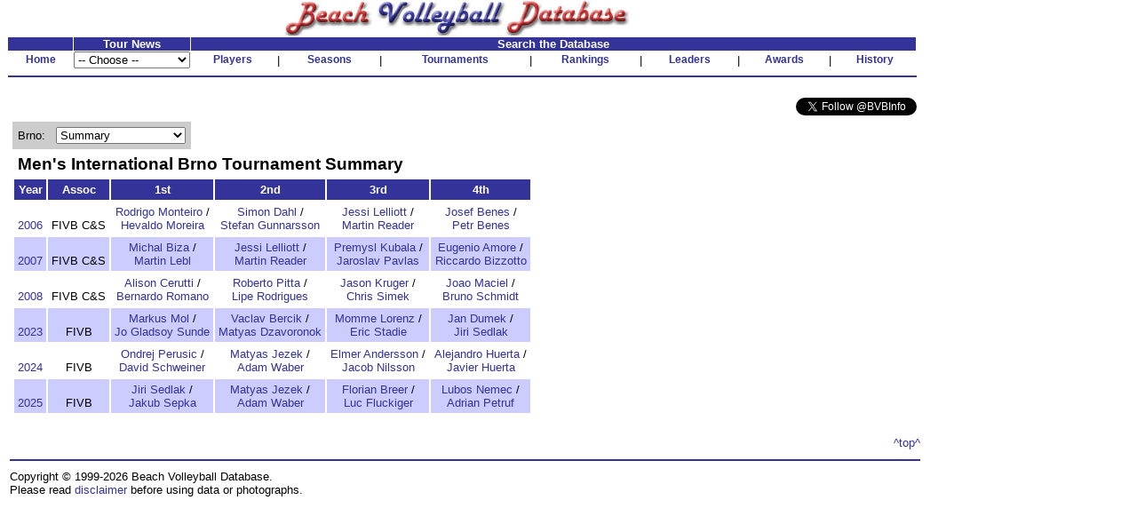

--- FILE ---
content_type: text/html
request_url: http://www.bvbinfo.com/Tournament.asp?LocID=254&CategoryID=2&Gender=M&Process=Summary
body_size: 4512
content:

<!-- 
//*****************************************************************************
//	
//		Tournament.asp 
//		This page handles tournament pages
//
//		Input (query string):
//		ID - ID of the tournament
//
//		Version 1.0
//
//		Created by Dennis Wagner - 2/22/2001
//
//		Revisions:
//
//*****************************************************************************	
-->
<html>
<head>
<link rel="stylesheet" type="text/css" href="style.css">
<link rel="stylesheet" type="text/css" href="tournamentstyle.css">

</head>
<body bgcolor="#ffffff" topmargin="0">

<!-- Build the header -->


<table width="1025" cellspacing="0" cellpadding="0" border="0" bgcolor="#FFFFFF">
	<tr height="30" valign="bottom">
		<td align="center"><img SRC="images/bvbinfo2003.jpg" WIDTH="400" HEIGHT="40"></td>
		<td>&nbsp;</td>
	</tr>
</table>
<table width="1025" border="0" cellspacing="1" cellpadding="0">
	<tr align="center">
	</tr>
	<form id="form1" name="form1">
	<tr align="center" valign="bottom">
		<td class="clsHeadlineCenter">&nbsp;</td>
		<td width="13%" class="clsHeadlineCenter">Tour News</td>
		<td class="clsHeadlineCenter" colspan="13">Search the Database</td>
	</tr>
	<tr align="center" valign="center">
		<td class="clsNav" TITLE="Home"><a href="default1.asp">Home</a></td>
		<td align="left">
				<select name="Tours" style="width:100%" onChange="location.href=this.options[this.selectedIndex].value">
					<option selected>-- Choose --</option>
					<option value="TourNews.asp?AssocID=1">AVP</option>
					<option value="http://bvbinfo.info/AVPLeague.aspx?Season=2025">AVP League</option>
					<!--option value="TourNews.asp?AssocID=25">p1440</option-->
					<!--option value="TourNews.asp?AssocID=21">NVL</option-->
					<!--option value="TourNews.asp?AssocID=23">Pro Beach</option-->
					<!--option value="TourNews.asp?AssocID=20">USAV IDQ</option-->
					<!--option value="TourNews.asp?AssocID=22">Wide Open</option-->
					<option value="TourNews.asp?AssocID=17">NORCECA</option>
					<option value="TourNews.asp?AssocID=3">FIVB</option>
					<!--option value="TourNews.asp?AssocID=10">FIVB C&S</option-->
					<option value="TourNews.asp?AssocID=15">FIVB AGWC</option>
					<option value="TourNews.asp?AssocID=11">CEV</option>
					<!--option value="TourNews.asp?AssocID=18">CEV C&S</option-->
					<option value="TourNews.asp?AssocID=19">CEV Under Age</option>
					<!--option value="http://66.29.222.66">NCAA Sand Volleyball</option-->
				</select>
		</td>
		<td class="clsNav" TITLE="Player Profiles"><a href="player.asp">Players</a></td>
		<td>|</td>
		<!--		<td class="clsNav" TITLE="Player Head-to-Head"><a href="PlayerHeadToHead.asp">Head-to-Head</a></td>		<td>|</td>		-->
		<td class="clsNav" TITLE="Season Summaries"><a href="season.asp">Seasons</a></td>
		<td>|</td>
		<td class="clsNav" TITLE="Tournament Results"><a href="http://bvbinfo.info/tournament">Tournaments</a></td>
		<td>|</td>
		<td class="clsNav" TITLE="Season Rankings"><a href="ranking.asp">Rankings</a></td>
		<td>|</td>
		<td class="clsNav" TITLE="Career Leaders"><a href="leader.asp">Leaders</a></td>
		<td>|</td>
		<td class="clsNav" TITLE="Awards"><a href="award.asp">Awards</a></td>
		<td>|</td>
		<td class="clsNav" TITLE="Beach Volleyball History"><a href="history.asp">History</a></td>
	</tr>
	<tr>
		<td colspan="99" height="2"><hr color="#333399"></td>
	</tr>
	<!--tr>
		<td colspan="99">
			<table cellpadding="0" cellspacing="0" style="background-color:white; width:100%;">
				<tr style="background-color:lightblue; height:12px">
					<td colspan="13" style="background-image:url(/images/Paris2024Banner.jpg); background-repeat:repeat;"></td>
				</tr>
				<tr style="background-color:khaki">
					<td style="width: 20%; font-size: small; font-weight:bolder"><div>Bonus Olympic Games</div>Paris 2024 Coverage</td>
					<td style="text-align: center; font-size: small"><div>Roster</div><a href="http://bvbinfo.info/TournamentRoster?TournID=4285" target="_blank">Men</a>&nbsp;&nbsp;&nbsp;&nbsp;&nbsp;<a href="http://bvbinfo.info/TournamentRoster?TournID=4286" target="_blank">Women</a></td>
					<td style="text-align: center; font-size: small; width: 5%">|</td>
					<td style="text-align: center; font-size: small"><div>Team Info</div><a href="http://bvbinfo.info/Teams?TournID=4285" target="_blank">Men</a>&nbsp;&nbsp;&nbsp;&nbsp;&nbsp;<a href="http://bvbinfo.info/Teams?TournID=4286" target="_blank">Women</a></td>
					<td style="text-align: center; font-size: small; width: 5%">|</td>
					<td style="text-align: center; font-size: small"><a href="http://bvbinfo.info/MatchResults?TournID1=4285&TournID2=4286" target="_blank">Match Schedule</a></td>
					<td style="text-align: center; font-size: small; width: 5%">|</td>
					<td style="text-align: center; font-size: small"><a href="http://bvbinfo.info/ExpandedStats?TournID1=4285&TournID2=4286" target="_blank">Team Statistics</a></td>
					<td style="text-align: center; font-size: small; width: 5%">|</td>
					<td style="text-align: center; font-size: small"><div>Player Statistics</div><a href="http://bvbinfo.info/IndividualStats?TournID=4285" target="_blank">Men</a>&nbsp;&nbsp;&nbsp;&nbsp;&nbsp;<a href="http://bvbinfo.info/IndividualStats?TournID=4286" target="_blank">Women</a></td>
					<td style="text-align: center; font-size: small; width: 5%">|</td>
					<td style="text-align: center; font-size: small"><div>Country Participation</div><a href="http://bvbinfo.info/OlympicParticipation?Gender=M" target="_blank">Men</a>&nbsp;&nbsp;&nbsp;&nbsp;&nbsp;<a href="http://bvbinfo.info/OlympicParticipation?Gender=W" target="_blank">Women</a></td>
					<td style="width: 20%; font-size: small; font-weight: bolder; text-align:right"><div>Bonus Olympic Games</div>Paris 2024 Coverage</td>
				</tr>
				<tr style="background-color:lightblue; height:12px">
					<td colspan="13" style="background-image:url(/images/Paris2024Banner.jpg); background-repeat:repeat;"></td>
				</tr>
			</table>
		</td>
	</tr-->
	<tr><td colspan="99">&nbsp;</td></tr>
	<tr>
		<td colspan="99" align="right">
			<a href="https://twitter.com/BVBInfo" class="twitter-follow-button" data-show-count="false">Follow @BVBInfo</a>
			<script>!function(d,s,id){var js,fjs=d.getElementsByTagName(s)[0];if(!d.getElementById(id)){js=d.createElement(s);js.id=id;js.src="//platform.twitter.com/widgets.js";fjs.parentNode.insertBefore(js,fjs);}}(document,"script","twitter-wjs");</script>
		</td>
	</tr>
	</form>
</table>
	


<!-- Build the page Navigation -->

<table border="0" cellpadding="4">
	<tr>
		<td>	
<!-- Start Page Content -->

			<table border="0" cellpadding="6" cellspacing="0" bgcolor="#cccccc">
				<tr align="center">
					<td align="right">Brno: </td>
					<form name="formTournSelect">
					<td>
						<select name="TournList" size="1" onchange="window.location.href='Tournament.asp' + this.options[this.selectedIndex].value">
							<option value="?LocID=254&CategoryID=2&Gender=M&Process=Summary" selected>Summary</option>
							<option value="?LocID=254&CategoryID=2&Gender=M&Process=IndivSummary">Indiv Summary</option>
							<option value="?LocID=254&CategoryID=2&Gender=M&Process=TeamSummary">Team Summary</option>
							<option value="?ID=2410">CEV Under Age 2003</option>
							<option value="?ID=2411">CEV Under Age 2004</option>
							<option value="?ID=1673">FIVB C&S 2006</option>
							<option value="?ID=1761">FIVB C&S 2007</option>
							<option value="?ID=2434">CEV Under Age 2007</option>
							<option value="?ID=1943">FIVB C&S 2008</option>
							<option value="?ID=2638">CEV Under Age 2012</option>
							<option value="?ID=3241">CEV Under Age 2016</option>
							<option value="?ID=3503">CEV Under Age 2018</option>
							<option value="?ID=3809">CEV Under Age 2020</option>
							<option value="?ID=4278">FIVB 2023</option>
							<option value="?ID=4427">FIVB 2024</option>
							<option value="?ID=4603">FIVB 2025</option>
						</select>
					</td>
					</form>
				</tr>
			</table>
<script language="JavaScript">
<!--
document.title="Men's International Brno Tournament Summary";
-->
</script>
				<table border="0" cellpadding="4">
					<tr>
						<td colspan="99" class="clsTournHeader">
							Men's International Brno Tournament Summary
						</td>
					</tr>
					<tr class="clsTournDataHeader" align="center">
						<td>Year</td>
						<td>Assoc</td>
						<td>1st</td>
						<td>2nd</td>
						<td>3rd</td>
						<td>4th</td>
					</tr>
					<tr align="center" valign="bottom">

						<td><a href="Tournament.asp?ID=1673">2006</a></td>
						<td>FIVB C&S</td>
					<td nowrap><a href="Player.asp?ID=5882">Rodrigo Monteiro</a> /<br><a href="Player.asp?ID=7508">Hevaldo Moreira</a></td>
					<td nowrap><a href="Player.asp?ID=969">Simon Dahl</a> /<br><a href="Player.asp?ID=5273">Stefan Gunnarsson</a></td>
					<td nowrap><a href="Player.asp?ID=7141">Jessi Lelliott</a> /<br><a href="Player.asp?ID=6643">Martin Reader</a></td>
					<td nowrap><a href="Player.asp?ID=642">Josef Benes</a> /<br><a href="Player.asp?ID=621">Petr Benes</a></td>
					</tr>
					<tr class="clsGreyBarRow" align="center" valign="bottom">

						<td><a href="Tournament.asp?ID=1761">2007</a></td>
						<td>FIVB C&S</td>
					<td nowrap><a href="Player.asp?ID=2869">Michal Biza</a> /<br><a href="Player.asp?ID=608">Martin Lebl</a></td>
					<td nowrap><a href="Player.asp?ID=7141">Jessi Lelliott</a> /<br><a href="Player.asp?ID=6643">Martin Reader</a></td>
					<td nowrap><a href="Player.asp?ID=521">Premysl Kubala</a> /<br><a href="Player.asp?ID=2866">Jaroslav Pavlas</a></td>
					<td nowrap><a href="Player.asp?ID=2114">Eugenio Amore</a> /<br><a href="Player.asp?ID=7081">Riccardo Bizzotto</a></td>
					</tr>
					<tr align="center" valign="bottom">

						<td><a href="Tournament.asp?ID=1943">2008</a></td>
						<td>FIVB C&S</td>
					<td nowrap><a href="Player.asp?ID=7998">Alison Cerutti</a> /<br><a href="Player.asp?ID=7240">Bernardo Romano</a></td>
					<td nowrap><a href="Player.asp?ID=9184">Roberto Pitta</a> /<br><a href="Player.asp?ID=9185">Lipe Rodrigues</a></td>
					<td nowrap><a href="Player.asp?ID=744">Jason Kruger</a> /<br><a href="Player.asp?ID=8182">Chris Simek</a></td>
					<td nowrap><a href="Player.asp?ID=6465">Joao Maciel</a> /<br><a href="Player.asp?ID=8539">Bruno Schmidt</a></td>
					</tr>
					<tr class="clsGreyBarRow" align="center" valign="bottom">

						<td><a href="Tournament.asp?ID=4278">2023</a></td>
						<td>FIVB</td>
					<td nowrap><a href="Player.asp?ID=19196">Markus Mol</a> /<br><a href="Player.asp?ID=19455">Jo Gladsoy Sunde</a></td>
					<td nowrap><a href="Player.asp?ID=15671">Vaclav Bercik</a> /<br><a href="Player.asp?ID=17150">Matyas Dzavoronok</a></td>
					<td nowrap><a href="Player.asp?ID=19448">Momme Lorenz</a> /<br><a href="Player.asp?ID=14809">Eric Stadie</a></td>
					<td nowrap><a href="Player.asp?ID=8231">Jan Dumek</a> /<br><a href="Player.asp?ID=17151">Jiri Sedlak</a></td>
					</tr>
					<tr align="center" valign="bottom">

						<td><a href="Tournament.asp?ID=4427">2024</a></td>
						<td>FIVB</td>
					<td nowrap><a href="Player.asp?ID=13393">Ondrej Perusic</a> /<br><a href="Player.asp?ID=16538">David Schweiner</a></td>
					<td nowrap><a href="Player.asp?ID=22253">Matyas Jezek</a> /<br><a href="Player.asp?ID=20448">Adam Waber</a></td>
					<td nowrap><a href="Player.asp?ID=22418">Elmer Andersson</a> /<br><a href="Player.asp?ID=20306">Jacob Nilsson</a></td>
					<td nowrap><a href="Player.asp?ID=15404">Alejandro Huerta</a> /<br><a href="Player.asp?ID=14800">Javier Huerta</a></td>
					</tr>
					<tr class="clsGreyBarRow" align="center" valign="bottom">

						<td><a href="Tournament.asp?ID=4603">2025</a></td>
						<td>FIVB</td>
					<td nowrap><a href="Player.asp?ID=17151">Jiri Sedlak</a> /<br><a href="Player.asp?ID=18823">Jakub Sepka</a></td>
					<td nowrap><a href="Player.asp?ID=22253">Matyas Jezek</a> /<br><a href="Player.asp?ID=20448">Adam Waber</a></td>
					<td nowrap><a href="Player.asp?ID=14784">Florian Breer</a> /<br><a href="Player.asp?ID=22511">Luc Fluckiger</a></td>
					<td nowrap><a href="Player.asp?ID=18332">Lubos Nemec</a> /<br><a href="Player.asp?ID=20350">Adrian Petruf</a></td>
					</tr>
				</table>


<!-- End Page Content -->
		</td>
	</tr>
</table>

<br>
<table>
	<tr>
		<td align="right"><a href="#top">^top^</a></td>
	</tr>
	<tr>
		<td width="1025"><hr color="#333399"></td>
	</tr>
	<tr>
		<td>
			Copyright � 1999-2026 Beach Volleyball Database. 
			<br>Please read <a href="disclaimer.asp">disclaimer</a> before using data or photographs.
		</td>
	</tr>
	<tr><td></td></tr>
	<!--tr>
		<td><a href="mailto:%61%64%6D%69%6E%34%40%62%76%62%69%6E%66%6F%2E%63%6F%6D">E-mail administrator</a></td>
	</tr-->
</table>
<!-- Start Alexa Certify Javascript -->
<script type="text/javascript">
_atrk_opts = { atrk_acct:"tpvbk1acFH00W5", domain:"bvbinfo.com",dynamic: true};
(function() { var as = document.createElement('script'); as.type = 'text/javascript'; as.async = true; as.src = "https://d31qbv1cthcecs.cloudfront.net/atrk.js"; var s = document.getElementsByTagName('script')[0];s.parentNode.insertBefore(as, s); })();
</script>
<noscript><img src="https://d5nxst8fruw4z.cloudfront.net/atrk.gif?account=tpvbk1acFH00W5" style="display:none" height="1" width="1" alt="" /></noscript>
<!-- End Alexa Certify Javascript -->  
<script>
  (function(i,s,o,g,r,a,m){i['GoogleAnalyticsObject']=r;i[r]=i[r]||function(){
  (i[r].q=i[r].q||[]).push(arguments)},i[r].l=1*new Date();a=s.createElement(o),
  m=s.getElementsByTagName(o)[0];a.async=1;a.src=g;m.parentNode.insertBefore(a,m)
  })(window,document,'script','//www.google-analytics.com/analytics.js','ga');

  ga('create', 'UA-13195921-1', 'auto');
  ga('send', 'pageview');

</script>

</body>
</html>
